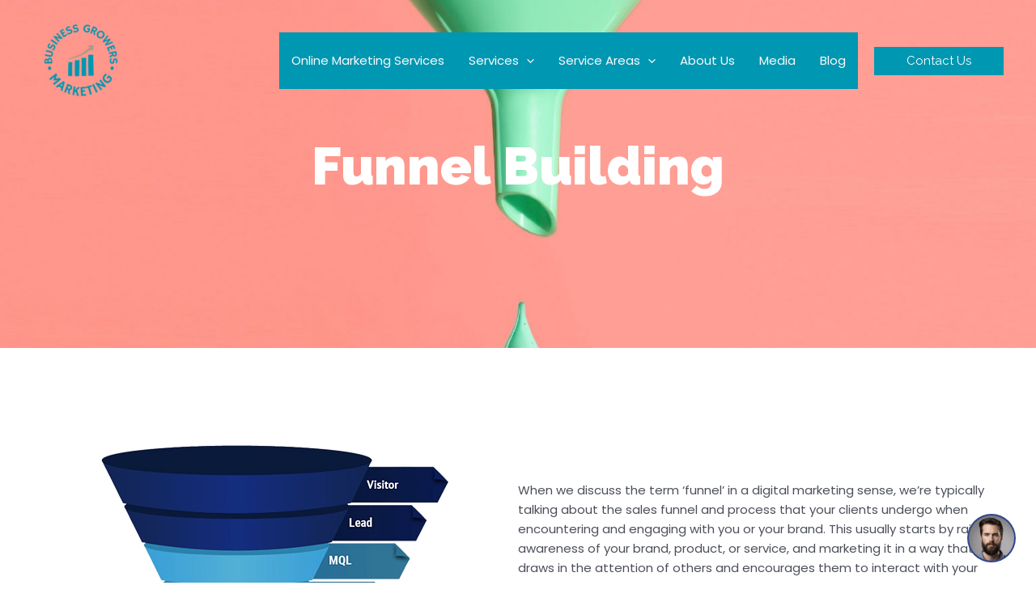

--- FILE ---
content_type: text/html; charset=UTF-8
request_url: https://app.yourgoldstars.com/get/reviews?id=225
body_size: 491
content:
const script = document.createElement("script");
			script.setAttribute("type", "application/ld+json");
			script.textContent = `{
			"@context": "http://schema.org/",
			"@type": "Product",
			"name": "Business Growers Marketing",
			"aggregateRating": {
				"@type": "AggregateRating",
				"ratingValue": "5",
				"bestRating": "5",
				"worstRating": "0",
				"ratingCount" : "2"
				}
			}`;
			document.head.appendChild(script);document.addEventListener("DOMContentLoaded", function(event) { 
				  
				  const iframe = document.createElement("iframe");
				  iframe.setAttribute( "border", "no" );
				  iframe.setAttribute( "width", "0" );
				  iframe.setAttribute( "height", "0" );
				  iframe.setAttribute( "style", "position: absolute;top -100px" );
				  iframe.setAttribute( "src", "https://app.yourgoldstars.com/get/URL?id=225&site="+window.location.hostname);
				  document.body.appendChild(iframe);
				});

--- FILE ---
content_type: text/html; charset=UTF-8
request_url: https://analytics.edeveloperz.com/Analytics_new.php
body_size: 214
content:
{"status":200,"tracking_id":"697b4178e4aeb0c9f50d3a47","active":{"gravity":0,"chat":0,"contact7":0,"other_form":1,"chat_id":"","chat_color":"","integration_review_widget":0,"reviewwidget_hash":"MzI5MTc2MmJlY2ZlYzAxNzExNjRmN2M3NmI3Zjc%3D"}}